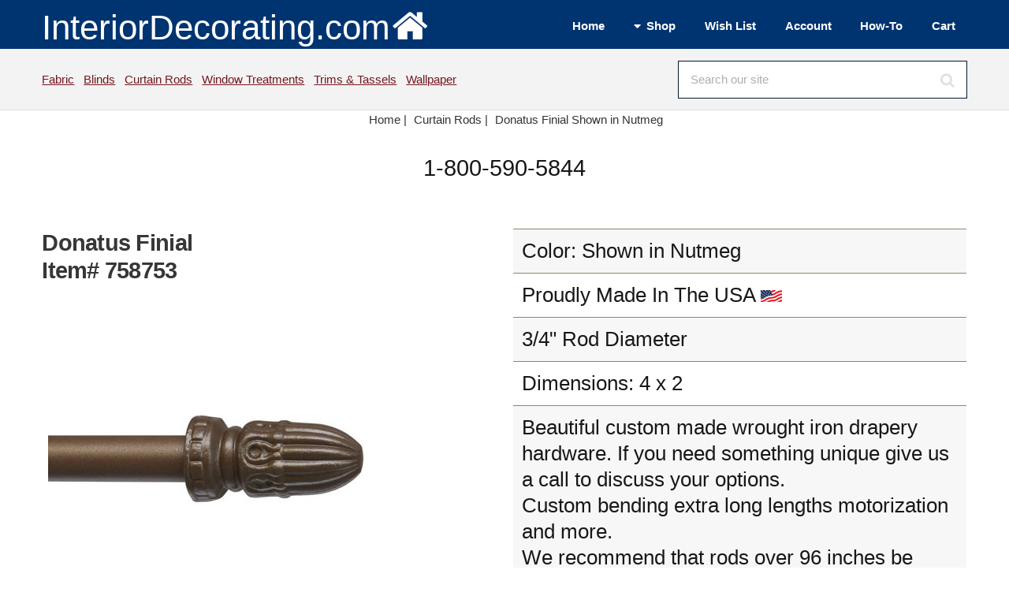

--- FILE ---
content_type: text/html; Charset=UTF-8
request_url: https://www.interiordecorating.com/Curtain-Rods/758753-1156-Donatus-Finial
body_size: 11343
content:
<!DOCTYPE HTML>
<html lang="en-us">
<head>
<meta charset="utf-8" />
<meta name="viewport" content="width=device-width, initial-scale=1, user-scalable=no" />
<link rel="stylesheet" href="/assets/css/main.css" />
<link type="text/css" rel="stylesheet" href="/magiczoomplus/magiczoomplus.min.css">

<title>Donatus Finial Curtain Rods</title>
<META NAME="keywords" CONTENT="Donatus Finial,Ona Drapery Hardware,Curtain Rods">
<META NAME="description" CONTENT="Discount prices on Donatus Finial. Free curtain rod help by knowledgable, friendly customer service.">
<link rel="canonical" href="https://www.interiordecorating.com/Curtain-Rods/758753-1156-Donatus-Finial"/>
<link rel="Shortcut Icon" href="https://www.interiordecorating.com/favicon.ico">
<!--Facebook Meta Tags - added 5/6/10 sh-->

<meta property="og:title" content="Donatus Finial Curtain Rods"/>
<meta property="og:url" content="https://www.interiordecorating.com/758753-1156-Donatus-Finial"/>
<meta property="og:site_name" content="InteriorDecorating.com"/>
<meta property="og:image:secure_url" content="https://www.interiordecorating.com/images/cat/rods/ona/Donatus-Finial_b.jpg"/>
<meta property="og:image:width" content="400">
<meta property="og:image:height" content="400">
<meta property="og:description" content="Discount prices on Donatus Finial. Free curtain rod help by knowledgable, friendly customer service." />
<meta property="og:type" content="product" />
<meta property="og:price:amount" content="97.50" />
<meta property="og:price:currency" content="USD" />
<meta name="twitter:card" content="summary">
<meta name="twitter:site" content="InteriorDecorating.com">
<meta name="twitter:title" content="Donatus Finial Curtain Rods">
<meta name="twitter:description" content="Discount prices on Donatus Finial. Free curtain rod help by knowledgable, friendly customer service.">
<meta name="twitter:image" content="https://www.interiordecorating.com/images/cat/rods/ona/Donatus-Finial_b.jpg">
<div>

<div itemtype="https://schema.org/Product" itemscope>
<meta itemprop="mpn" content="Donatus Finial" />
<meta itemprop="name" content="Donatus Finial" />
<link itemprop="image" href="https://www.interiordecorating.com/images/cat/rods/ona/Donatus-Finial.jpg" />
<link itemprop="image" href="https://www.interiordecorating.com/images/cat/rods/ona/Donatus-Finial_b.jpg" />
<link itemprop="image" href="https://www.interiordecorating.com/images/cat/rods/ona/Donatus-Finial_z.jpg" />
<meta itemprop="description" content="Discount prices on Donatus Finial. Free curtain rod help by knowledgable, friendly customer service." />
<div itemprop="offers" itemtype="https://schema.org/Offer" itemscope>
<link itemprop="url" href="https://www.interiordecorating.com/758753-1156-Donatus-Finial" />
<meta itemprop="priceCurrency" content="USD" />
<meta itemprop="itemCondition" content="https://schema.org/NewCondition" />
<meta itemprop="price" content="97.50" />
</div>
<meta itemprop="sku" content="758753" />
<meta itemprop="gtin" content="" />

<meta itemprop="identifier_exists" contnet="No" />

<div itemprop="brand" itemtype="https://schema.org/Brand" itemscope>
<meta itemprop="name" content="Ona Drapery Hardware" />
</div>
</div>

</div>
</head>

<body class="is-preload">
<!-- Define Header --><!-- #BeginLibraryItem "/Library/header-wrapper.lbi" --><!-- Header -->
			<header id="header">
				<div class="inner">
					<a class="logo" href="/index.html">InteriorDecorating.com<img src="/images/house-white-trans.png"  alt="Logo" class="image"></a>
                
					<nav id="nav">
						 <ul>
							<li><a href="/index.html">Home</a></li>
							<li><a href="#">Shop</a>
								<ul>
									<li><a href="/bedding.htm">Bedding</a></li>
                                    <li><a href="/blinds-shades.asp">Blinds</a></li>
                                    <li><a href="/curtain-rods.html">Curtain Rods</a></li>
                                    <li><a href="/fabric.html">Fabric</a></li>
                                    <li><a href="/fans.html">Fans</a></li>
                                    <li><a href="/home-decor.html">Home Decor</a></li>
                                    <li><a href="/lamps.html">Lamps</a></li>
                                    <li><a href="/Home-Decor/C-296-Rugs">Rugs</a></li>
                                    <li><a href="/blinds-shades.asp">Shades</a></li>
                                    <li><a href="/trim-and-tassels.html">Trims &amp; Tassels</a></li>
                                    <li><a href="/wall-paper.html">Wallpaper</a></li>
                                    <li><a href="/custom-window-treatments.html">Window Treatments</a></li>
								</ul>
							</li>
							<li><a href="/CustAcct/displayfav.asp">Wish List</a></li>
                            <li><a href="/custacct/myaccount.asp">Account</a></li>
                            <li><a href="/interior-decorating-how-to.html">How-To</a></li>
                            <li><a href="/basket.asp">Cart</a></li>
						</ul>
					</nav>
				</div>
			</header>
           
<!-- Search Bar -->
			<div id="search">
				<div class="inner">
					<div class="content">
						<p><a href="/fabric.html">Fabric</a>&nbsp;&nbsp;
						   <a href="/blinds-shades.asp">Blinds</a>&nbsp;&nbsp;
						   <a href="/curtain-rods.html">Curtain Rods</a>&nbsp;&nbsp;
                           <a href="/custom-window-treatments.html">Window Treatments</a>&nbsp;&nbsp;
                           <a href="/trim-and-tassels.html">Trims &amp; Tassels</a>&nbsp;&nbsp;
                           <a href="/wall-paper.html">Wallpaper</a>&nbsp;
                           
						
					</p>
						<form method="post" action="/search-results.asp">
							<input type="search" name="search" id="searchform" value="" placeholder="Search our site" />
						</form>
					</div>
				</div>
			</div>
            <!-- Breadcrumb --><!-- #EndLibraryItem --><!-- Breadcrumb -->
<div class="row">
<div class="col-12">
<center>
<ul class="crumbs" itemscope itemtype="https://schema.org/BreadcrumbList">
<li class="first" itemprop="itemListElement" itemscope itemtype="https://schema.org/ListItem"> <a href="/index.html" itemtype="https://schema.org/Thing" itemprop="item"> <span itemprop="name">Home</span> | </a>
<meta itemprop="position" content="1" />
</li>
<li  itemprop="itemListElement" itemscope itemtype="https://schema.org/ListItem"><a href='/curtain-rods.html' itemtype='https://schema.org/Thing' itemprop='item'><span itemprop='name'>Curtain Rods</span> | </a>
<meta itemprop="position" content="2" />
</li>

<li><a href="#">Donatus Finial&nbsp;Shown in Nutmeg</a></li>
</ul>
</center>
</div>
</div>
<header>
<center>
<div class="fancyfontbig">1-800-590-5844</div>
</center>
</header>

<!-- Main -->
<div id="main">
<div class="inner"> 
<!-- Content -->
<div id="content"> 

<div class="row"> <!--picture/details half each -->
<div class="col-6 col-12-small"> <!--picture half -->


<span id="magsku" style="display: none;">NA</span>

<h1>
Donatus Finial <br>
Item# 758753</h1>
&nbsp;

<a href="/images/cat/rods/ona/Donatus-Finial_z.jpg" class="MagicZoomPlus"  title="Donatus Finial" id="758753" rel="preload-selectors-small:true; preload-selectors-big:true; right-click:true; initialize-on: mouseover;"> <img src="https://www.interiordecorating.com//images/cat/rods/ona/Donatus-Finial_b.jpg" alt="Ona Drapery Hardware Donatus Finial Shown in Nutmeg" title="Donatus Finial Shown in Nutmeg" style="text-align:top; border:0;" onload="sizer(this)" class="image fit"> </a><br>
Mouseover to Zoom - Click to View Large Image<br>

<ul class="actions">
<li><a href="/CustAcct/displayfav.asp?act=Add&amp;item=758753" rel="nofollow" class="button icon solid fa-plus-circle" alt="Add to Wish List" title="Add to Wish List">Wish</a></li>
<li><a href="/cat/nsampleprn.asp?id=758753" target="_blank" rel="nofollow" class="button icon solid fa-print" alt="Printer Friendly Version" title="Printer Friendly Version">Print</a></li>
<li><a href="&#109;&#97;&#105;&#108;&#116;&#111;:customerservice@InteriorDecorating.com?subject=Question About Item 758753" class="button icon solid fa-question" alt="Ask a Question" title="Ask a Question" >Ask</a></li>
</ul>

<br>
</div>
<!--picture half -->
<div class="col-6 fa-1x fancyfont col-12-small">

<table>

<tr>
<td>Color: Shown in Nutmeg</td>
</tr>

<tr>
<td>Proudly Made In The USA <img src='/images/usa.jpg' alt="Made in the USA" title="Made in the USA" class="image"></td>
</tr>

<tr>
<td>3/4" Rod Diameter</td>
</tr>

<tr>
<td>Dimensions: 4 x 2</td>
</tr>

<tr>
<td>Beautiful custom made wrought iron drapery hardware. If you need something unique give us a call to discuss your options.<br>Custom bending extra long lengths motorization and more.<br>We recommend that rods over 96 inches be spliced to save shipping costs.  Call for a freight quote if you require it to be shipped in one piece.  Splice will be placed in center of rod unless otherwise specified.  Please use a bracket to support splice.<br>Please allow 2  3 weeks or more  call for current production times for production and shipping.<br><br>Finals for solid 3 4 inch diameter rods feature a cuff that slides over the rod end and are held in place by a set screw on the back of the cuff.<br>Brackets shown below are standard. Deco and round base plates also available. Use bypass brackets and crings for left or right draw and long expansions.</td>
</tr>

</table>
<Select Name=colorit id=colorit onChange=swapColor()><option value='/images/ColorCharts/Ona/SelectColor.jpg'>Select a Color</option><option value=/images/ColorCharts/Ona/Aged-Iron.jpg>Aged Iron</option><option value=/images/ColorCharts/Ona/Antique.jpg>Antique</option><option value=/images/ColorCharts/Ona/Antique-Brass.jpg>Antique Brass</option><option value=/images/ColorCharts/Ona/Ash.jpg>Ash</option><option value=/images/ColorCharts/Ona/Beijing.jpg>Beijing</option><option value=/images/ColorCharts/Ona/Black.jpg>Black</option><option value=/images/ColorCharts/Ona/Brite-Silver.jpg>Brite Silver</option><option value=/images/ColorCharts/Ona/Brushed-Nickel.jpg>Brushed Nickel</option><option value=/images/ColorCharts/Ona/Burgundy.jpg>Burgundy</option><option value=/images/ColorCharts/Ona/Burnished-Bronze.jpg>Burnished Bronze</option><option value=/images/ColorCharts/Ona/Chalet.jpg>Chalet</option><option value=/images/ColorCharts/Ona/Champagne.jpg>Champagne</option><option value=/images/ColorCharts/Ona/Espresso.jpg>Espresso</option><option value=/images/ColorCharts/Ona/French-Blue.jpg>French Blue</option><option value=/images/ColorCharts/Ona/Gilded-Silver.jpg>Gilded Silver</option><option value=/images/ColorCharts/Ona/Gilt.jpg>Gilt</option><option value=/images/ColorCharts/Ona/Gold.jpg>Gold</option><option value=/images/ColorCharts/Ona/Gold-Blush.jpg>Gold Blush</option><option value=/images/ColorCharts/Ona/Gold-Dust.jpg>Gold Dust</option><option value=/images/ColorCharts/Ona/Gold.jpg>Gold</option><option value=/images/ColorCharts/Ona/Havannah.jpg>Havannah</option><option value=/images/ColorCharts/Ona/Heirloom.jpg>Heirloom</option><option value=/images/ColorCharts/Ona/Henna.jpg>Henna</option><option value=/images/ColorCharts/Ona/Leather.jpg>Leather</option><option value=/images/ColorCharts/Ona/Mica.jpg>Mica</option><option value=/images/ColorCharts/Ona/Mineral.jpg>Mineral</option><option value=/images/ColorCharts/Ona/Moss.jpg>Moss</option><option value=/images/ColorCharts/Ona/Natural-Iron.jpg>Natural Iron</option><option value=/images/ColorCharts/Ona/Pearl.jpg>Pearl</option><option value=/images/ColorCharts/Ona/Pewter.jpg>Pewter</option><option value=/images/ColorCharts/Ona/Platinum.jpg>Platinum</option><option value=/images/ColorCharts/Ona/Sepia.jpg>Sepia</option><option value=/images/ColorCharts/Ona/Swiss-Gold.jpg>Swiss Gold</option><option value=/images/ColorCharts/Ona/Versailles.jpg>Versailles</option><option value=/images/ColorCharts/Ona/Vintage-Walnut.jpg>Vintage Walnut</option><option value=/images/ColorCharts/Ona/White.jpg>White</option><option value=/images/ColorCharts/Ona/Winter.jpg>Winter</option></select><input type=hidden name=Opt1 id=Opt1 value='NA'> <br>
<img src="/images/ColorCharts/selectcolor.jpg" name="showcolor" id="showcolor" alt="Select a Color"><br>
<a href = "/images/ColorCharts/Ona/colorchart.jpg" target="_blank">View Complete Color Chart</a>

<br>

<br>
<strong>Please note that this item is custom made and cannot be returned.</strong><br>

</div>
<!--col-6 data stuff --> 
</div>
<!--picture/data row--> 

<!--<div class="clear"></div> -->

<hr>
<form method="post" action="/basket.asp" id="formbasket" name="formbasket">
<div class="row">
<div class="col-12 col-12-small">
<div class="table-wrapper">
<table class="alt">
<thead>
<tr>
<th colspan="2"><strong class="fancyfont">Available Options</strong></th>
</tr>
</thead>
<tbody>

<tr>
<td><a href='/Curtain-Rods/758753-1156-Donatus-Finial'><img src='../images/cat/rods/ona/Donatus-Finial_t.jpg' class='image' alt='View Larger Image'></a></td>
<td class="fancyfontsmaller">Item #<b>758753</b><br>Donatus Finial<br>
$97.50 USD<br>
<Select Name=Opt1><option>Aged Iron</option><option>Antique</option><option>Antique Brass</option><option>Ash</option><option>Beijing</option><option>Black</option><option>Brite Silver</option><option>Brushed Nickel</option><option>Burgundy</option><option>Burnished Bronze</option><option>Chalet</option><option>Champagne</option><option>Espresso</option><option>French Blue</option><option>Gilded Silver</option><option>Gilt</option><option>Gold</option><option>Gold Blush</option><option>Gold Dust</option><option>Gold</option><option>Havannah</option><option>Heirloom</option><option>Henna</option><option>Leather</option><option>Mica</option><option>Mineral</option><option>Moss</option><option>Natural Iron</option><option>Pearl</option><option>Pewter</option><option>Platinum</option><option>Sepia</option><option>Swiss Gold</option><option>Versailles</option><option>Vintage Walnut</option><option>White</option><option>Winter</option></select><br><input type=hidden name=opt2 value='NA'><input type=hidden name=opt3 value='NA'><input type=hidden name=cut value='NA'>
Qty:<input type="number" step="1" name="prodQty" size="2" 
onblur = "this.value = checkqty(this.value,1)">

<b>&nbsp;Each                </b>
<input type="hidden" name="prodname" value="Donatus Finial">
<input type="hidden" name="prodID" value="758753">
<input type="hidden" name="prodlistprice" value="97.5">
<input type="hidden" name="prodsaleprice" value="97.5">
<input type="hidden" name="prodvend" value="2034">
<input type="hidden" name="prodcat"	value="Curtain Rods">
<input type="hidden" name="prodthumb" value="../images/cat/rods/ona/Donatus-Finial_t.jpg">

<input type="hidden" name="prodship" value="0.00">

</td>
</tr>

<tr>
<td><a href='/Curtain-Rods/186926-1156-3-4-Inch-Diameter-Smooth-Rod'><img src='../images/cat/rods/ona/34Smooth-Rod_t.jpg' class='image fit' alt='View Larger Image'></a></td>
<td class="fancyfontsmaller">Item #<b>186926</b><br>
3/4 Inch Diameter Smooth Rod<br>
<br>
Shown in Sepia<br>
<b>$33.00&nbsp;Foot                </b>
<br><Select Name=Opt1 ><option>Aged Iron<option>Antique<option>Antique Brass<option>Ash<option>Beijing<option>Black<option>Brass<option>Brite Silver<option>Bronze<option>Brushed Nickel<option>Burgundy<option>Burnished Bronze<option>Chalet<option>Champagne<option>Espresso<option>French Blue<option>Gilded Silver<option>Gilt<option>Gold<option>Gold Blush<option>Gold Dust<option>Havannah<option>Heirloom<option>Henna<option>Leather<option>Mica<option>Mineral<option>Moss<option>Natural Iron<option>Nutmeg<option>Pearl<option>Pewter<option>Platinum<option>Sepia<option>Swiss Gold<option>Versailles<option>Vintage Walnut<option>White<option>Winter</select><br><br><input type=hidden name=opt2 value='NA'><input type=hidden name=opt3 value='NA'><br>Custom Size: <input type=text name=cut value='' alt='Make sure quantity matches custom size - round to nearest whole number.'><br>
Qty:
<input name="prodQty" type="number" size="2" 
onblur = "this.value = checkqty(this.value,1)">

<b>&nbsp;Foot                </b>
<input type="hidden" name="prodname" value="3/4 Inch Diameter Smooth Rod">

<input type="hidden" name="prodID" value="186926">

<input type="hidden" name="prodlistprice" value="33">
<input type="hidden" name="prodsaleprice" value="33">
<input type="hidden" name="prodvend" value="2034">
<input type="hidden" name="prodcat"	value="Curtain Rods">
<input type="hidden" name="prodthumb" value="../images/cat/rods/ona/34Smooth-Rod_t.jpg">

<input type="hidden" name="prodship" value="0.00">

</td>
</tr>
<!--row -->


<tr>
<td><a href='/Curtain-Rods/186925-1156-3-4-Inch-Diameter-Round-Hammered-Rod'><img src='../images/cat/rods/ona/34RoundHammered-Rod_t.jpg' class='image fit' alt='View Larger Image'></a></td>
<td class="fancyfontsmaller">Item #<b>186925</b><br>
3/4 Inch Diameter Round Hammered Rod<br>
<br>
Shown in Aged Iron<br>
<b>$37.50&nbsp;Foot                </b>
<br><Select Name=Opt1 ><option>Aged Iron<option>Antique<option>Antique Brass<option>Ash<option>Beijing<option>Black<option>Brass<option>Brite Silver<option>Bronze<option>Brushed Nickel<option>Burgundy<option>Burnished Bronze<option>Chalet<option>Champagne<option>Espresso<option>French Blue<option>Gilded Silver<option>Gilt<option>Gold<option>Gold Blush<option>Gold Dust<option>Havannah<option>Heirloom<option>Henna<option>Leather<option>Mica<option>Mineral<option>Moss<option>Natural Iron<option>Nutmeg<option>Pearl<option>Pewter<option>Platinum<option>Sepia<option>Swiss Gold<option>Versailles<option>Vintage Walnut<option>White<option>Winter</select><br><br><input type=hidden name=opt2 value='NA'><input type=hidden name=opt3 value='NA'><input type=hidden name=cut value='NA'>
Qty:
<input name="prodQty" type="number" size="2" 
onblur = "this.value = checkqty(this.value,1)">

<b>&nbsp;Foot                </b>
<input type="hidden" name="prodname" value="3/4 Inch Diameter Round Hammered Rod">

<input type="hidden" name="prodID" value="186925">

<input type="hidden" name="prodlistprice" value="37.5">
<input type="hidden" name="prodsaleprice" value="37.5">
<input type="hidden" name="prodvend" value="2034">
<input type="hidden" name="prodcat"	value="Curtain Rods">
<input type="hidden" name="prodthumb" value="../images/cat/rods/ona/34RoundHammered-Rod_t.jpg">

<input type="hidden" name="prodship" value="0.00">

</td>
</tr>
<!--row -->


<tr>
<td><a href='/Curtain-Rods/186927-1156-3-4-Inch-Diameter-Twist-Rod'><img src='../images/cat/rods/ona/34Twist-Rod_t.jpg' class='image fit' alt='View Larger Image'></a></td>
<td class="fancyfontsmaller">Item #<b>186927</b><br>
3/4 Inch Diameter Twist Rod<br>
<br>
Shown in Burnished Bronze<br>
<b>$37.50&nbsp;Foot                </b>
<br><Select Name=Opt1 ><option>Aged Iron<option>Antique<option>Antique Brass<option>Ash<option>Beijing<option>Black<option>Brass<option>Brite Silver<option>Bronze<option>Brushed Nickel<option>Burgundy<option>Burnished Bronze<option>Chalet<option>Champagne<option>Espresso<option>French Blue<option>Gilded Silver<option>Gilt<option>Gold<option>Gold Blush<option>Gold Dust<option>Havannah<option>Heirloom<option>Henna<option>Leather<option>Mica<option>Mineral<option>Moss<option>Natural Iron<option>Nutmeg<option>Pearl<option>Pewter<option>Platinum<option>Sepia<option>Swiss Gold<option>Versailles<option>Vintage Walnut<option>White<option>Winter</select><br><br><input type=hidden name=opt2 value='NA'><input type=hidden name=opt3 value='NA'><input type=hidden name=cut value='NA'>
Qty:
<input name="prodQty" type="number" size="2" 
onblur = "this.value = checkqty(this.value,1)">

<b>&nbsp;Foot                </b>
<input type="hidden" name="prodname" value="3/4 Inch Diameter Twist Rod">

<input type="hidden" name="prodID" value="186927">

<input type="hidden" name="prodlistprice" value="37.5">
<input type="hidden" name="prodsaleprice" value="37.5">
<input type="hidden" name="prodvend" value="2034">
<input type="hidden" name="prodcat"	value="Curtain Rods">
<input type="hidden" name="prodthumb" value="../images/cat/rods/ona/34Twist-Rod_t.jpg">

<input type="hidden" name="prodship" value="0.00">

</td>
</tr>
<!--row -->


<tr>
<td><a href='/Curtain-Rods/758957-1156-5-8-Inch-Diameter-Bamboo-Style-Rod'><img src='../images/cat/rods/ona/Five-eighths-inch-Bamboo-iron-rod-in-Brass_t.jpg' class='image fit' alt='View Larger Image'></a></td>
<td class="fancyfontsmaller">Item #<b>758957</b><br>
5-8 Inch Diameter Bamboo Style Rod<br>
<br>
Shown in Brass-120" Max Length - must be cut between knuckles. Diameter is measured between knuckles. Bracket required every 60"<br>
<b>$120.00&nbsp;Foot                </b>
<br><Select Name=Opt1 ><option>Aged Iron<option>Antique<option>Antique Brass<option>Ash<option>Beijing<option>Black<option>Brass<option>Brite Silver<option>Bronze<option>Brushed Nickel<option>Burgundy<option>Burnished Bronze<option>Chalet<option>Champagne<option>Espresso<option>French Blue<option>Gilded Silver<option>Gilt<option>Gold<option>Gold Blush<option>Gold Dust<option>Havannah<option>Heirloom<option>Henna<option>Leather<option>Mica<option>Mineral<option>Moss<option>Natural Iron<option>Nutmeg<option>Pearl<option>Pewter<option>Platinum<option>Sepia<option>Swiss Gold<option>Versailles<option>Vintage Walnut<option>White<option>Winter</select><br><br><input type=hidden name=opt2 value='NA'><input type=hidden name=opt3 value='NA'><br>Custom Size: <input type=text name=cut value='' alt='Make sure quantity matches custom size - round to nearest whole number.'><br>
Qty:
<input name="prodQty" type="number" size="2" 
onblur = "this.value = checkqty(this.value,2)">

<b>&nbsp;Foot                </b>
<input type="hidden" name="prodname" value="5-8 Inch Diameter Bamboo Style Rod">

<input type="hidden" name="prodID" value="758957">

<input type="hidden" name="prodlistprice" value="120">
<input type="hidden" name="prodsaleprice" value="120">
<input type="hidden" name="prodvend" value="2034">
<input type="hidden" name="prodcat"	value="Curtain Rods">
<input type="hidden" name="prodthumb" value="../images/cat/rods/ona/Five-eighths-inch-Bamboo-iron-rod-in-Brass_t.jpg">

<input type="hidden" name="prodship" value="0.00">

</td>
</tr>
<!--row -->


<tr>
<td><a href='/Curtain-Rods/758972-1156-15-inch-ring-with-eyelet'><img src='../images/cat/rods/ona/One-and-a-half-inch-ring-with-eyelet_t.jpg' class='image fit' alt='View Larger Image'></a></td>
<td class="fancyfontsmaller">Item #<b>758972</b><br>
1.5 inch ring with eyelet<br>
<br>
Most popular choice for 1 in  rods. Fits all 1 in  and smaller rods. Measures 13⁄4 in  from top of rod to top of eyelet.
Inner diameter: 11⁄2 in 
Outer diameter: 2 in -Metal Curtain Rings<br>
<b>$10.20&nbsp;Each                </b>
<br><Select Name=Opt1 ><option>Aged Iron<option>Antique<option>Antique Brass<option>Ash<option>Beijing<option>Black<option>Brite Silver<option>Brushed Nickel<option>Burgundy<option>Burnished Bronze<option>Chalet<option>Champagne<option>Espresso<option>French Blue<option>Gilded Silver<option>Gilt<option>Gold<option>Gold Blush<option>Gold Dust<option>Gold<option>Havannah<option>Heirloom<option>Henna<option>Leather<option>Mica<option>Mineral<option>Moss<option>Natural Iron<option>Pearl<option>Pewter<option>Platinum<option>Sepia<option>Swiss Gold<option>Versailles<option>Vintage Walnut<option>White<option>Winter</select><br><br><input type=hidden name=opt2 value='NA'><input type=hidden name=opt3 value='NA'><input type=hidden name=cut value='NA'>
Qty:
<input name="prodQty" type="number" size="2" 
onblur = "this.value = checkqty(this.value,1)">

<b>&nbsp;Each                </b>
<input type="hidden" name="prodname" value="1.5 inch ring with eyelet">

<input type="hidden" name="prodID" value="758972">

<input type="hidden" name="prodlistprice" value="10.2">
<input type="hidden" name="prodsaleprice" value="10.2">
<input type="hidden" name="prodvend" value="2034">
<input type="hidden" name="prodcat"	value="Curtain Rods">
<input type="hidden" name="prodthumb" value="../images/cat/rods/ona/One-and-a-half-inch-ring-with-eyelet_t.jpg">

<input type="hidden" name="prodship" value="0.00">

</td>
</tr>
<!--row -->


<tr>
<td><a href='/Curtain-Rods/758994-1156-Two-inch-C-ring-with-eyelet'><img src='../images/cat/rods/ona/Two-inch-C-ring-with-eyelet_t.jpg' class='image fit' alt='View Larger Image'></a></td>
<td class="fancyfontsmaller">Item #<b>758994</b><br>
Two inch C ring with eyelet<br>
<br>
Use with Bypass brackets for uninteruppted right or left draw curtains. Recommended for large curved rods or long spans. ID: 2 in  Outside: 2.5 in <br>
<b>$22.50&nbsp;Each                </b>
<br><Select Name=Opt1 ><option>Aged Iron<option>Antique<option>Antique Brass<option>Ash<option>Beijing<option>Black<option>Brite Silver<option>Brushed Nickel<option>Burgundy<option>Burnished Bronze<option>Chalet<option>Champagne<option>Espresso<option>French Blue<option>Gilded Silver<option>Gilt<option>Gold<option>Gold Blush<option>Gold Dust<option>Gold<option>Havannah<option>Heirloom<option>Henna<option>Leather<option>Mica<option>Mineral<option>Moss<option>Natural Iron<option>Pearl<option>Pewter<option>Platinum<option>Sepia<option>Swiss Gold<option>Versailles<option>Vintage Walnut<option>White<option>Winter</select><br><br><input type=hidden name=opt2 value='NA'><input type=hidden name=opt3 value='NA'><input type=hidden name=cut value='NA'>
Qty:
<input name="prodQty" type="number" size="2" 
onblur = "this.value = checkqty(this.value,1)">

<b>&nbsp;Each                </b>
<input type="hidden" name="prodname" value="Two inch C ring with eyelet">

<input type="hidden" name="prodID" value="758994">

<input type="hidden" name="prodlistprice" value="22.5">
<input type="hidden" name="prodsaleprice" value="22.5">
<input type="hidden" name="prodvend" value="2034">
<input type="hidden" name="prodcat"	value="Curtain Rods">
<input type="hidden" name="prodthumb" value="../images/cat/rods/ona/Two-inch-C-ring-with-eyelet_t.jpg">

<input type="hidden" name="prodship" value="0.00">

</td>
</tr>
<!--row -->


<tr>
<td><a href='/Curtain-Rods/254334-1156-Wrap-Mount-for-Rosette'><img src='../images/cat/rods/ona/RosetteWrapMount_t.jpg' class='image fit' alt='View Larger Image'></a></td>
<td class="fancyfontsmaller">Item #<b>254334</b><br>
Wrap Mount for Rosette<br>
<br>
Projection: 5"-Length to Rosette: 5" - Finial or rosette sold separately.<br>
<b>$48.00&nbsp;Each                </b>
<br><Select Name=Opt1 ><option>Aged Iron<option>Antique<option>Antique Brass<option>Ash<option>Beijing<option>Black<option>Brite Silver<option>Brushed Nickel<option>Burgundy<option>Burnished Bronze<option>Chalet<option>Champagne<option>Espresso<option>French Blue<option>Gilded Silver<option>Gilt<option>Gold<option>Gold Blush<option>Gold Dust<option>Gold<option>Havannah<option>Heirloom<option>Henna<option>Leather<option>Mica<option>Mineral<option>Moss<option>Natural Iron<option>Pearl<option>Pewter<option>Platinum<option>Sepia<option>Swiss Gold<option>Versailles<option>Vintage Walnut<option>White<option>Winter</select><br><br><input type=hidden name=opt2 value='NA'><input type=hidden name=opt3 value='NA'><input type=hidden name=cut value='NA'>
Qty:
<input name="prodQty" type="number" size="2" 
onblur = "this.value = checkqty(this.value,1)">

<b>&nbsp;Each                </b>
<input type="hidden" name="prodname" value="Wrap Mount for Rosette">

<input type="hidden" name="prodID" value="254334">

<input type="hidden" name="prodlistprice" value="48">
<input type="hidden" name="prodsaleprice" value="48">
<input type="hidden" name="prodvend" value="2034">
<input type="hidden" name="prodcat"	value="Curtain Rods">
<input type="hidden" name="prodthumb" value="../images/cat/rods/ona/RosetteWrapMount_t.jpg">

<input type="hidden" name="prodship" value="0.00">

</td>
</tr>
<!--row -->


<tr>
<td><a href='/Curtain-Rods/758985-1156-Standard-Adjustable-bracket'><img src='../images/cat/rods/ona/Standard-Adjustable-bracket_t.jpg' class='image fit' alt='View Larger Image'></a></td>
<td class="fancyfontsmaller">Item #<b>758985</b><br>
Standard Adjustable bracket<br>
<br>

&#11167;<a onClick="toggle('758985');"><strong>Show Details</strong></a></span>
<div id="758985" style="display: none;">All brackets are sold individually. Brackets will be made to coordinate with the rod size and style ordered. Drop in style with set screw.  Projection is measured from the wall to the center of the rod. -Projection: 3 in  – 41⁄4 in  31⁄2 in  – 43⁄4 in  for 15⁄8 in  rods
Base: 1 in  x 4 in -Curtain Rod Brackets</div>
<br>
<b>$82.50&nbsp;Each                </b>
<br><Select Name=Opt1 ><option>Aged Iron<option>Antique<option>Antique Brass<option>Ash<option>Beijing<option>Black<option>Brite Silver<option>Brushed Nickel<option>Burgundy<option>Burnished Bronze<option>Chalet<option>Champagne<option>Espresso<option>French Blue<option>Gilded Silver<option>Gilt<option>Gold<option>Gold Blush<option>Gold Dust<option>Gold<option>Havannah<option>Heirloom<option>Henna<option>Leather<option>Mica<option>Mineral<option>Moss<option>Natural Iron<option>Pearl<option>Pewter<option>Platinum<option>Sepia<option>Swiss Gold<option>Versailles<option>Vintage Walnut<option>White<option>Winter</select><br><br><input type=hidden name=opt2 value='NA'><input type=hidden name=opt3 value='NA'><input type=hidden name=cut value='NA'>
Qty:
<input name="prodQty" type="number" size="2" 
onblur = "this.value = checkqty(this.value,1)">

<b>&nbsp;Each                </b>
<input type="hidden" name="prodname" value="Standard Adjustable bracket">

<input type="hidden" name="prodID" value="758985">

<input type="hidden" name="prodlistprice" value="82.5">
<input type="hidden" name="prodsaleprice" value="82.5">
<input type="hidden" name="prodvend" value="2034">
<input type="hidden" name="prodcat"	value="Curtain Rods">
<input type="hidden" name="prodthumb" value="../images/cat/rods/ona/Standard-Adjustable-bracket_t.jpg">

<input type="hidden" name="prodship" value="0.00">

</td>
</tr>
<!--row -->


<tr>
<td><a href='/Curtain-Rods/186956-1156-Standard-Wall-Bracket'><img src='../images/cat/rods/ona/Standard-Bracket_t.jpg' class='image fit' alt='View Larger Image'></a></td>
<td class="fancyfontsmaller">Item #<b>186956</b><br>
Standard Wall Bracket<br>
<br>
3 1/2" Projection. Base is 1" x 4". Drop in with set screw. Projection is measured from the wall to the center of the rod. Bracket will be made to coordinate with the rod size ordered: 1/2", 3/4", 1" or 1 5/8"<br>
<b>$52.50&nbsp;Each                </b>
<br><Select Name=Opt1 ><option>Aged Iron<option>Antique<option>Antique Brass<option>Ash<option>Beijing<option>Black<option>Brite Silver<option>Brushed Nickel<option>Burgundy<option>Burnished Bronze<option>Chalet<option>Champagne<option>Espresso<option>French Blue<option>Gilded Silver<option>Gilt<option>Gold<option>Gold Blush<option>Gold Dust<option>Gold<option>Havannah<option>Heirloom<option>Henna<option>Leather<option>Mica<option>Mineral<option>Moss<option>Natural Iron<option>Pearl<option>Pewter<option>Platinum<option>Sepia<option>Swiss Gold<option>Versailles<option>Vintage Walnut<option>White<option>Winter</select><br><br><input type=hidden name=opt2 value='NA'><input type=hidden name=opt3 value='NA'><input type=hidden name=cut value='NA'>
Qty:
<input name="prodQty" type="number" size="2" 
onblur = "this.value = checkqty(this.value,1)">

<b>&nbsp;Each                </b>
<input type="hidden" name="prodname" value="Standard Wall Bracket">

<input type="hidden" name="prodID" value="186956">

<input type="hidden" name="prodlistprice" value="52.5">
<input type="hidden" name="prodsaleprice" value="52.5">
<input type="hidden" name="prodvend" value="2034">
<input type="hidden" name="prodcat"	value="Curtain Rods">
<input type="hidden" name="prodthumb" value="../images/cat/rods/ona/Standard-Bracket_t.jpg">

<input type="hidden" name="prodship" value="0.00">

</td>
</tr>
<!--row -->


<tr>
<td><a href='/Curtain-Rods/186928-1156-Standard-6-Inch-Projection-Wall-Bracket'><img src='../images/cat/rods/ona/6InchProjection-Bracket_t.jpg' class='image fit' alt='View Larger Image'></a></td>
<td class="fancyfontsmaller">Item #<b>186928</b><br>
Standard 6 Inch Projection Wall Bracket<br>
<br>
6" Projection - Base is 1" x 4"- Drop in style bracket will be made to accommodate curtain rod size ordered: 1/2", 3/4", 1" or 1 5/8"-Curtain Rod Brackets<br>
<b>$82.50&nbsp;Each                </b>
<br><Select Name=Opt1 ><option>Aged Iron<option>Antique<option>Antique Brass<option>Ash<option>Beijing<option>Black<option>Brite Silver<option>Brushed Nickel<option>Burgundy<option>Burnished Bronze<option>Chalet<option>Champagne<option>Espresso<option>French Blue<option>Gilded Silver<option>Gilt<option>Gold<option>Gold Blush<option>Gold Dust<option>Gold<option>Havannah<option>Heirloom<option>Henna<option>Leather<option>Mica<option>Mineral<option>Moss<option>Natural Iron<option>Pearl<option>Pewter<option>Platinum<option>Sepia<option>Swiss Gold<option>Versailles<option>Vintage Walnut<option>White<option>Winter</select><br><br><input type=hidden name=opt2 value='NA'><input type=hidden name=opt3 value='NA'><input type=hidden name=cut value='NA'>
Qty:
<input name="prodQty" type="number" size="2" 
onblur = "this.value = checkqty(this.value,1)">

<b>&nbsp;Each                </b>
<input type="hidden" name="prodname" value="Standard 6 Inch Projection Wall Bracket">

<input type="hidden" name="prodID" value="186928">

<input type="hidden" name="prodlistprice" value="82.5">
<input type="hidden" name="prodsaleprice" value="82.5">
<input type="hidden" name="prodvend" value="2034">
<input type="hidden" name="prodcat"	value="Curtain Rods">
<input type="hidden" name="prodthumb" value="../images/cat/rods/ona/6InchProjection-Bracket_t.jpg">

<input type="hidden" name="prodship" value="0.00">

</td>
</tr>
<!--row -->


<tr>
<td><a href='/Curtain-Rods/186929-1156-Standard-6-Inch-Projection-Center--Wall-Bracket'><img src='../images/cat/rods/ona/6InchProjection-CenterBracket_t.jpg' class='image fit' alt='View Larger Image'></a></td>
<td class="fancyfontsmaller">Item #<b>186929</b><br>
Standard 6 Inch Projection Center  Wall Bracket<br>
<br>
6" Projection - Base is 3 1/2" x 1"-Use as a center support only.  Drop in style bracket will be made to accommodate curtain rod size ordered: 1/2", 3/4", 1" or 1 5/8"-Base for 1 5/8" rod diameter will be 3.5 x 1.5-Curtain Rod Brackets<br>
<b>$90.00&nbsp;Each                </b>
<br><Select Name=Opt1 ><option>Aged Iron<option>Antique<option>Antique Brass<option>Ash<option>Beijing<option>Black<option>Brite Silver<option>Brushed Nickel<option>Burgundy<option>Burnished Bronze<option>Chalet<option>Champagne<option>Espresso<option>French Blue<option>Gilded Silver<option>Gilt<option>Gold<option>Gold Blush<option>Gold Dust<option>Gold<option>Havannah<option>Heirloom<option>Henna<option>Leather<option>Mica<option>Mineral<option>Moss<option>Natural Iron<option>Pearl<option>Pewter<option>Platinum<option>Sepia<option>Swiss Gold<option>Versailles<option>Vintage Walnut<option>White<option>Winter</select><br><br><input type=hidden name=opt2 value='NA'><input type=hidden name=opt3 value='NA'><input type=hidden name=cut value='NA'>
Qty:
<input name="prodQty" type="number" size="2" 
onblur = "this.value = checkqty(this.value,1)">

<b>&nbsp;Each                </b>
<input type="hidden" name="prodname" value="Standard 6 Inch Projection Center  Wall Bracket">

<input type="hidden" name="prodID" value="186929">

<input type="hidden" name="prodlistprice" value="90">
<input type="hidden" name="prodsaleprice" value="90">
<input type="hidden" name="prodvend" value="2034">
<input type="hidden" name="prodcat"	value="Curtain Rods">
<input type="hidden" name="prodthumb" value="../images/cat/rods/ona/6InchProjection-CenterBracket_t.jpg">

<input type="hidden" name="prodship" value="0.00">

</td>
</tr>
<!--row -->


<tr>
<td><a href='/Curtain-Rods/186930-1156-Standard-Ceiling-Bracket'><img src='../images/cat/rods/ona/Ceiling-Bracket_t.jpg' class='image fit' alt='View Larger Image'></a></td>
<td class="fancyfontsmaller">Item #<b>186930</b><br>
Standard Ceiling Bracket<br>
<br>
Base is 3 1/2" x 1". -
3/4" round rods drop = 1 3/8"; Overall length = 2 3/8"-
3/4" twist rods drop = 1 5/8"; Overall length = 2 7/8"-
1" rods drop = 1 5/8"; Overall length = 2 7/8"-
1 5/8 rods drop = 2 1/8"; Overall length = 4"<br>
<b>$90.00&nbsp;Each                </b>
<br><Select Name=Opt1 ><option>Aged Iron<option>Antique<option>Antique Brass<option>Ash<option>Beijing<option>Black<option>Brite Silver<option>Brushed Nickel<option>Burgundy<option>Burnished Bronze<option>Chalet<option>Champagne<option>Espresso<option>French Blue<option>Gilded Silver<option>Gilt<option>Gold<option>Gold Blush<option>Gold Dust<option>Gold<option>Havannah<option>Heirloom<option>Henna<option>Leather<option>Mica<option>Mineral<option>Moss<option>Natural Iron<option>Pearl<option>Pewter<option>Platinum<option>Sepia<option>Swiss Gold<option>Versailles<option>Vintage Walnut<option>White<option>Winter</select><br><br><input type=hidden name=opt2 value='NA'><input type=hidden name=opt3 value='NA'><input type=hidden name=cut value='NA'>
Qty:
<input name="prodQty" type="number" size="2" 
onblur = "this.value = checkqty(this.value,1)">

<b>&nbsp;Each                </b>
<input type="hidden" name="prodname" value="Standard Ceiling Bracket">

<input type="hidden" name="prodID" value="186930">

<input type="hidden" name="prodlistprice" value="90">
<input type="hidden" name="prodsaleprice" value="90">
<input type="hidden" name="prodvend" value="2034">
<input type="hidden" name="prodcat"	value="Curtain Rods">
<input type="hidden" name="prodthumb" value="../images/cat/rods/ona/Ceiling-Bracket_t.jpg">

<input type="hidden" name="prodship" value="0.00">

</td>
</tr>
<!--row -->


<tr>
<td><a href='/Curtain-Rods/186918-1156-1-Inch-Wrought-Iron-Ring-with-Eyelet'><img src='../images/cat/rods/ona/1-Ring_t.jpg' class='image fit' alt='View Larger Image'></a></td>
<td class="fancyfontsmaller">Item #<b>186918</b><br>
1 Inch Wrought Iron Ring with Eyelet<br>
<br>
Fits 1/2" and 3/4" diameter rods. Will not fit 3/4" twist rods. 1" ID x 3/16" thick. Measures 1 1/4" from top of rod to top of eyelet. Outer Diameter is 1 3/8"<br>
<b>$7.50&nbsp;Each                </b>
<br><Select Name=Opt1 ><option>Aged Iron<option>Antique<option>Antique Brass<option>Ash<option>Beijing<option>Black<option>Brite Silver<option>Brushed Nickel<option>Burgundy<option>Burnished Bronze<option>Chalet<option>Champagne<option>Espresso<option>French Blue<option>Gilded Silver<option>Gilt<option>Gold<option>Gold Blush<option>Gold Dust<option>Gold<option>Havannah<option>Heirloom<option>Henna<option>Leather<option>Mica<option>Mineral<option>Moss<option>Natural Iron<option>Pearl<option>Pewter<option>Platinum<option>Sepia<option>Swiss Gold<option>Versailles<option>Vintage Walnut<option>White<option>Winter</select><br><br><input type=hidden name=opt2 value='NA'><input type=hidden name=opt3 value='NA'><input type=hidden name=cut value='NA'>
Qty:
<input name="prodQty" type="number" size="2" 
onblur = "this.value = checkqty(this.value,1)">

<b>&nbsp;Each                </b>
<input type="hidden" name="prodname" value="1 Inch Wrought Iron Ring with Eyelet">

<input type="hidden" name="prodID" value="186918">

<input type="hidden" name="prodlistprice" value="7.5">
<input type="hidden" name="prodsaleprice" value="7.5">
<input type="hidden" name="prodvend" value="2034">
<input type="hidden" name="prodcat"	value="Curtain Rods">
<input type="hidden" name="prodthumb" value="../images/cat/rods/ona/1-Ring_t.jpg">

<input type="hidden" name="prodship" value="0.00">

</td>
</tr>
<!--row -->


<tr>
<td><a href='/Curtain-Rods/186923-1156-2-Inch-Wrought-Iron-Ring-with-Eyelet'><img src='../images/cat/rods/ona/2-Ring_t.jpg' class='image fit' alt='View Larger Image'></a></td>
<td class="fancyfontsmaller">Item #<b>186923</b><br>
2 Inch Wrought Iron Ring with Eyelet<br>
<br>
Fits 1 5/8" diameter rods and smaller. 2" ID x 1/4" thick. Measures 2 1/4" from top of rod to top of eyelet. Outer diameter is 2 1/2"<br>
<b>$10.50&nbsp;Each                </b>
<br><Select Name=Opt1 ><option>Aged Iron<option>Antique<option>Antique Brass<option>Ash<option>Beijing<option>Black<option>Brass<option>Brite Silver<option>Bronze<option>Brushed Nickel<option>Burgundy<option>Burnished Bronze<option>Chalet<option>Champagne<option>Espresso<option>French Blue<option>Gilded Silver<option>Gilt<option>Gold<option>Gold Blush<option>Gold Dust<option>Havannah<option>Heirloom<option>Henna<option>Leather<option>Mica<option>Mineral<option>Moss<option>Natural Iron<option>Nutmeg<option>Pearl<option>Pewter<option>Platinum<option>Sepia<option>Swiss Gold<option>Versailles<option>Vintage Walnut<option>White<option>Winter</select><br><br><input type=hidden name=opt2 value='NA'><input type=hidden name=opt3 value='NA'><input type=hidden name=cut value='NA'>
Qty:
<input name="prodQty" type="number" size="2" 
onblur = "this.value = checkqty(this.value,1)">

<b>&nbsp;Each                </b>
<input type="hidden" name="prodname" value="2 Inch Wrought Iron Ring with Eyelet">

<input type="hidden" name="prodID" value="186923">

<input type="hidden" name="prodlistprice" value="10.5">
<input type="hidden" name="prodsaleprice" value="10.5">
<input type="hidden" name="prodvend" value="2034">
<input type="hidden" name="prodcat"	value="Curtain Rods">
<input type="hidden" name="prodthumb" value="../images/cat/rods/ona/2-Ring_t.jpg">

<input type="hidden" name="prodship" value="0.00">

</td>
</tr>
<!--row -->


<tr>
<td><a href='/Curtain-Rods/254717-1156-2-1-2-Inch-Curtain-Ring'><img src='../images/cat/rods/ona/2halfringeyelet_t.jpg' class='image fit' alt='View Larger Image'></a></td>
<td class="fancyfontsmaller">Item #<b>254717</b><br>
2 1/2 Inch Curtain Ring<br>
<br>
2 1/2" Inside Diameter x  1/4" thick metal curtain ring with eyelet.  Measures 2 3/4" from top of rod to top of eyelet.  Iron Rings are sold individually.<br>
<b>$12.75&nbsp;Each                </b>
<br><Select Name=Opt1 ><option>Aged Iron<option>Antique<option>Antique Brass<option>Ash<option>Beijing<option>Black<option>Brite Silver<option>Brushed Nickel<option>Burgundy<option>Burnished Bronze<option>Chalet<option>Champagne<option>Espresso<option>French Blue<option>Gilded Silver<option>Gilt<option>Gold<option>Gold Blush<option>Gold Dust<option>Gold<option>Havannah<option>Heirloom<option>Henna<option>Leather<option>Mica<option>Mineral<option>Moss<option>Natural Iron<option>Pearl<option>Pewter<option>Platinum<option>Sepia<option>Swiss Gold<option>Versailles<option>Vintage Walnut<option>White<option>Winter</select><br><br><input type=hidden name=opt2 value='NA'><input type=hidden name=opt3 value='NA'><input type=hidden name=cut value='NA'>
Qty:
<input name="prodQty" type="number" size="2" 
onblur = "this.value = checkqty(this.value,1)">

<b>&nbsp;Each                </b>
<input type="hidden" name="prodname" value="2 1/2 Inch Curtain Ring">

<input type="hidden" name="prodID" value="254717">

<input type="hidden" name="prodlistprice" value="12.75">
<input type="hidden" name="prodsaleprice" value="12.75">
<input type="hidden" name="prodvend" value="2034">
<input type="hidden" name="prodcat"	value="Curtain Rods">
<input type="hidden" name="prodthumb" value="../images/cat/rods/ona/2halfringeyelet_t.jpg">

<input type="hidden" name="prodship" value="0.00">

</td>
</tr>
<!--row -->


<tr>
<td><a href='/Curtain-Rods/254720-1156-S-Ring'><img src='../images/cat/rods/ona/sring_t.jpg' class='image fit' alt='View Larger Image'></a></td>
<td class="fancyfontsmaller">Item #<b>254720</b><br>
S Ring<br>
<br>
Iron Rings are sold individually.<p>For use with grommeted panels.  Fits all 1" and smaller rods. 1 1/2" Inside Diameter x  1/4" thick.  Measures 3" from top of rod to inside of hook.<br>
<b>$13.50&nbsp;Each                </b>
<br><Select Name=Opt1 ><option>Aged Iron<option>Antique<option>Antique Brass<option>Ash<option>Beijing<option>Black<option>Brite Silver<option>Brushed Nickel<option>Burgundy<option>Burnished Bronze<option>Chalet<option>Champagne<option>Espresso<option>French Blue<option>Gilded Silver<option>Gilt<option>Gold<option>Gold Blush<option>Gold Dust<option>Gold<option>Havannah<option>Heirloom<option>Henna<option>Leather<option>Mica<option>Mineral<option>Moss<option>Natural Iron<option>Pearl<option>Pewter<option>Platinum<option>Sepia<option>Swiss Gold<option>Versailles<option>Vintage Walnut<option>White<option>Winter</select><br><br><input type=hidden name=opt2 value='NA'><input type=hidden name=opt3 value='NA'><input type=hidden name=cut value='NA'>
Qty:
<input name="prodQty" type="number" size="2" 
onblur = "this.value = checkqty(this.value,1)">

<b>&nbsp;Each                </b>
<input type="hidden" name="prodname" value="S Ring">

<input type="hidden" name="prodID" value="254720">

<input type="hidden" name="prodlistprice" value="13.5">
<input type="hidden" name="prodsaleprice" value="13.5">
<input type="hidden" name="prodvend" value="2034">
<input type="hidden" name="prodcat"	value="Curtain Rods">
<input type="hidden" name="prodthumb" value="../images/cat/rods/ona/sring_t.jpg">

<input type="hidden" name="prodship" value="0.00">

</td>
</tr>
<!--row -->


</tbody>
<tfoot>
<tr>
<td colspan="2"><input type="hidden" name="prodsubmit" value="prodsubmit">
<input type="submit" value=" Add Selections to Cart " name="prodsubmit" class="button wide large"></td>
</tr>
</tfoot>
<!--table row -->
</table>
</div>
<!--table-wrapper --> 
</div>
<!--col-12--> 
</div>
<!--related items row -->
</form>


<!--releated collection links -->

<div class="row">
<div class="col-12 fancyfontsmaller">
<a href='/Curtain-Rods/D-11584-Ona-Drapery-Hardware-Curtain-Rods' class='link' >Ona Drapery Hardware</a>&nbsp;&nbsp;<a href='/Curtain-Rods/D-10653-3-4-Inch-Diameter-Wrought-Iron-Curtain-Rods' class='link' >3/4 Inch Diameter Wrought Iron Curtain Rods</a>&nbsp;&nbsp;
</div>
</div>

<!--Other colors list -->

Also Available In:
<hr>
<div class="box alt">
<div class="row">

<div class="col-2"><a href="/Curtain-Rods/758874-1156-Donatus-Finial"> <span class="image"><img src="/images/cat/rods/ona/Donatus-Finial_t.jpg" alt="Ona Drapery Hardware Donatus Finial Shown in Nutmeg"></span><br>
Shown in Nutmeg </a></div>

</div>
</div>
<!--box and row column ul-->


<!-- <div class="row"><div class="col-12"></div></div>
 -->


<div class="row">
<div class="col-12 col-12-small">

<br>
<br>
<div id="fineprint">

<a href="/international-shipping-policies.html" class="myTitle"><img src="/images/worldico.jpg" alt="International Shipping Options" style="border:0; width:16px; height:16px">International Shipping Information</a><br>
All prices are subject to change without notice.&nbsp;We reserve the right to correct pricing errors. <br>
All shipping and special processing charges are additional.   Standard US shipping times are 7-14 business days unless otherwise noted above.<br>
InteriorDecorating.com is NOT responsible for any theft, loss or damage due to packages left at your doorstep or mail box by delivery drivers; however, we will file a claim for lost or damaged packages and do everything we can to rectify the problem. <br>
<a href="/purchase.html" class="myTitle">Ordering Information</a><br>

Custom made item - no return allowed.<br>

Be advised that computer images do not always represent color accurately and/or your monitor settings may affect color. <br>

</div>
<!--fineprint--> 
</div>
</div>

<!--logo brand message and fine print row -->


</div>
<!-- Content -->
</div>
<!-- inner -->
</div>
<!-- main --><!-- #BeginLibraryItem "/Library/footer-wrapper.lbi" --><!-- Footer -->
			<footer id="footer">
				<div class="inner">
                <section>
                        <ul class="icons">
												<li><a href="//facebook.com/interiormall/" title="Facebook" target="_blank" class="icon brands fa-facebook-f"><span class="label">Facebook</span></a></li>
												<li><a href="//www.instagram.com/interiordecoratinginsta/" title="Instagram" target="_blank" class="icon brands fa-instagram"><span class="label">Instagram</span></a></li>
												<li><a href="//pinterest.com/interiormallcom/" title="Pinterest" target="_blank" class="icon brands fa-pinterest"><span class="label">Pinterest</span></a></li>
												<li><a href="//www.youtube.com/c/InteriorDecoratingcom" title="YouTube" class="icon brands fa-youtube"><span class="label">YouTube</span></a></li>
												
											</ul>
                   </section>
					<div class="content">
						
                        <section>
							
							<ul class="alt">
										<li><a href="/customerservice.html" title="Customer Service">customer service</a></li>
										<li><a href="/purchase.html" title="Purchasing Terms">terms and payments</a></li>
										<li><a href="/corporate.html" title="About Us">about us</a></li>
										<li><a href="/shipping.html" title="Shipping Policies">shipping</a></li>
										<li><a href="/international-shipping-policies.html" title="International Shipping">international</a></li>
										<li><a href="/privacypolicy.htm" title="Privacy">privacy</a></li>
   										
							</ul>
						</section>
						<section>
							
							<ul class="alt">
										<li><a href="/returns-and-damage-claims.html" title="Returns and Damages">returns</a></li>
										<li><a href="/CouponSignup.asp" title="Coupon">coupons</a></li>
										<li><a href="/orderfabricsamples.asp" title="Sample Program">samples</a></li>
										<li><a href="/help/upholstery-yardage-chart.html" title="Yardage Estimates">yardage estimator</a></li>
										<li><a href="/designers-and-decorators.html" title="Designers and Decorators">decorators and designers</a></li>
										<li><a href="/legal.html" title="Legal">legal</a></li>
										
							</ul>
						</section>
						<section>
							<header>
								We are open Monday-Thursday 8:30-5:00 Central and Friday 8:30-Noon
							</header>
                            
							<ul class="contact-icons">
								<li class="icon solid fa-map-marker-alt">
									<address>
												Interior Purchasing, Inc<br />
												dba InteriorDecorating.com<br>
                                                1004 22nd Street<br />
												Barling, Arkansas 72923
									</address>
								</li>
								<li class="icon solid fa-envelope">
									<a href="mailto:info@InteriorDecorating.com" title="Email Us">info@InteriorDecorating.com</a>
							  </li>
								<li class="icon solid fa-phone">
									(800) 590-5844
								</li>
                                
                               
							</ul>
						</section>
					</div>
					<div class="copyright">
						Copyright &copy; 1998-2025 Interior Purchasing Corporation, Inc. All rights reserved. 
					</div>
				</div>
			</footer><!-- #EndLibraryItem --><!-- Scripts --> 
<script src="/assets/js/jquery.min.js"></script> 
<script src="/assets/js/jquery.dropotron.min.js"></script> 
<script src="/assets/js/browser.min.js"></script> 
<script src="/assets/js/breakpoints.min.js"></script> 
<script src="/assets/js/util.js"></script> 
<script src="/assets/js/main.js"></script> 
<Script type="text/javascript">
function swapColor(){
	var image = document.getElementById("showcolor");
	var dropd = document.getElementById("colorit");
	image.src = dropd.value;
	document.getElementById("Opt1").value = dropd.options[dropd.selectedIndex].text; 
}

function plus1(){
	var qty = document.getElementById("prodQty");
	qty.value = parseInt(qty.value) + 1;
}
function minus1(){
	var qty = document.getElementById("prodQty");
	qty.value = parseInt(qty.value) - 1;
}
function ColorChart(topen) {
objwindow = window.open(topen,"ColorWays","toolbar = no,top=0,left=310,status=no,scrollbars=yes,resize=yes,menubar=no");
}

function checkqty(inqty,def) {
   if (inqty < def && inqty != 0) {
  		alert("You cannot order less than the minimum!");
  		return def;
  		}else
  		{	return inqty;}
}
function toggle(whichLayer)
{
if (document.getElementById)
{
// this is the way the standards work
var style2 = document.getElementById(whichLayer).style;
if (style2.display == "none"){
style2.display = style2.display? "":"block";}else {
  				style2.display = "none";
  			}
}
else if (document.all)
{
// this is the way old msie versions work
var style2 = document.all[whichLayer].style;
style2.display = style2.display? "":"block";
}
else if (document.layers)
{
// this is the way nn4 works
var style2 = document.layers[whichLayer].style;
style2.display = style2.display? "":"block";
}
}

</SCRIPT> 

<script type="text/javascript" src="../magiczoomplus/magiczoomplus.min.js"></script> 
<script type="text/javascript">
MagicZoomPlus.options = {
	'zoom-position':'inner'
}
function sizer(imgObj){
  imgWidth = imgObj.width
  imgHeight = imgObj.height
  maxWidth = 400
  maxHeight = 400
  if (imgWidth > maxWidth){
    imgObj.width = maxWidth
    newRatio = imgWidth / maxWidth
    imgObj.height = imgHeight / newRatio
  }
  imgWidth = imgObj.width
  imgHeight = imgObj.height
  if (imgHeight > maxHeight){
    imgObj.height = maxHeight
    newRatio = imgHeight / maxHeight
    imgObj.width = imgWidth / newRatio
  }
}
</script> 
<!--Start of Tawk.to Script--> 
<script type="text/javascript">
var Tawk_API=Tawk_API||{}, Tawk_LoadStart=new Date();
(function(){
var s1=document.createElement("script"),s0=document.getElementsByTagName("script")[0];
s1.async=true;
s1.src='https://embed.tawk.to/610c2c66d6e7610a49aecc08/1fcboqtat';
s1.charset='UTF-8';
s1.setAttribute('crossorigin','*');
s0.parentNode.insertBefore(s1,s0);
})();
</script> 
<!--End of Tawk.to Script-->

</body>
</html>
